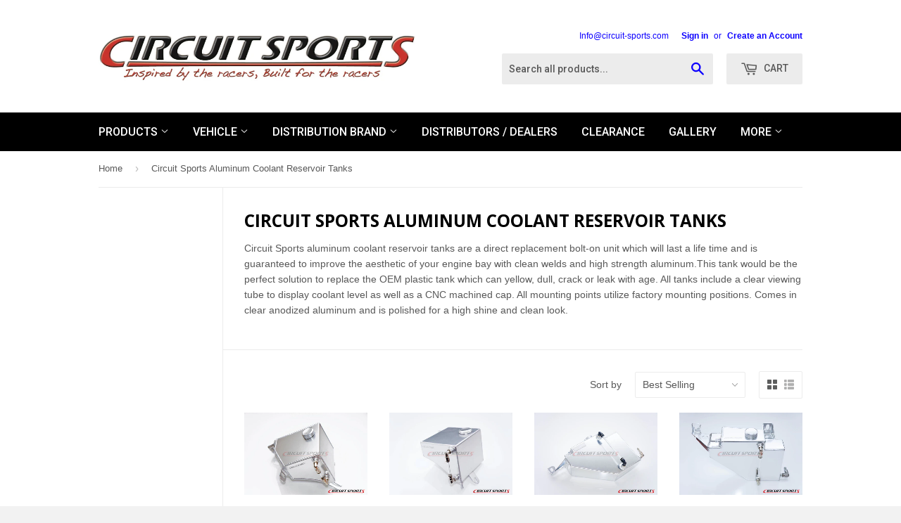

--- FILE ---
content_type: text/html; charset=utf-8
request_url: https://www.circuit-sports.com/collections/circuit-sports-aluminum-coolant-reservoir-tanks
body_size: 15804
content:
<!doctype html>
<!--[if lt IE 7]><html class="no-js lt-ie9 lt-ie8 lt-ie7" lang="en"> <![endif]-->
<!--[if IE 7]><html class="no-js lt-ie9 lt-ie8" lang="en"> <![endif]-->
<!--[if IE 8]><html class="no-js lt-ie9" lang="en"> <![endif]-->
<!--[if IE 9 ]><html class="ie9 no-js"> <![endif]-->
<!--[if (gt IE 9)|!(IE)]><!--> <html class="no-touch no-js"> <!--<![endif]-->
<head>
  <meta name="google-site-verification" content="TU-l6xfNrhTjYOJuKR46gWk07VkPwxmPDiSmiKyJc7U" />
  <!-- Basic page needs ================================================== -->
  <meta charset="utf-8">
  <meta http-equiv="X-UA-Compatible" content="IE=edge,chrome=1">

  
  <link rel="shortcut icon" href="//www.circuit-sports.com/cdn/shop/t/6/assets/favicon.png?v=128471203980704313561414864663" type="image/png" />
  

  <!-- Title and description ================================================== -->
  <title>
  Circuit Sports Aluminum Coolant Reservoir Tanks &ndash; Circuit Sports USA
  </title>

  
  <meta name="description" content="Circuit Sports aluminum coolant reservoir tanks are a direct replacement bolt-on unit which will last a life time and is guaranteed to improve the aesthetic of your engine bay with clean welds and high strength aluminum.This tank would be the perfect solution to replace the OEM plastic tank which can yellow, dull, crac">
  

  <!-- Product meta ================================================== -->
  
  <meta property="og:type" content="website">
  <meta property="og:title" content="Circuit Sports Aluminum Coolant Reservoir Tanks">
  
  <meta property="og:image" content="http://www.circuit-sports.com/cdn/shop/t/6/assets/logo.png?v=114825660228650114241474316811">
  <meta property="og:image:secure_url" content="https://www.circuit-sports.com/cdn/shop/t/6/assets/logo.png?v=114825660228650114241474316811">
  


  <meta property="og:description" content="Circuit Sports aluminum coolant reservoir tanks are a direct replacement bolt-on unit which will last a life time and is guaranteed to improve the aesthetic of your engine bay with clean welds and high strength aluminum.This tank would be the perfect solution to replace the OEM plastic tank which can yellow, dull, crac">

  <meta property="og:url" content="https://www.circuit-sports.com/collections/circuit-sports-aluminum-coolant-reservoir-tanks">
  <meta property="og:site_name" content="Circuit Sports USA">

  
  
  
  <meta name="twitter:site" content="@">




  <!-- Helpers ================================================== -->
  <link rel="canonical" href="https://www.circuit-sports.com/collections/circuit-sports-aluminum-coolant-reservoir-tanks">
  <meta name="viewport" content="width=device-width,initial-scale=1">

  
  <!-- Ajaxify Cart Plugin ================================================== -->
  <link href="//www.circuit-sports.com/cdn/shop/t/6/assets/ajaxify.scss.css?v=112523363752939129311414864665" rel="stylesheet" type="text/css" media="all" />
  

  <!-- CSS ================================================== -->
  <link href="//www.circuit-sports.com/cdn/shop/t/6/assets/timber.scss.css?v=136623714143422048811678312157" rel="stylesheet" type="text/css" media="all" />
  

  
    
    
    <link href="//fonts.googleapis.com/css?family=Open+Sans:700" rel="stylesheet" type="text/css" media="all" />
  


  
    
    
    <link href="//fonts.googleapis.com/css?family=Roboto:500" rel="stylesheet" type="text/css" media="all" />
  



  <!-- Header hook for plugins ================================================== -->
  <script>window.performance && window.performance.mark && window.performance.mark('shopify.content_for_header.start');</script><meta id="shopify-digital-wallet" name="shopify-digital-wallet" content="/6871811/digital_wallets/dialog">
<meta name="shopify-checkout-api-token" content="7a847a1b3c043b78467eee7a40de8f2f">
<meta id="in-context-paypal-metadata" data-shop-id="6871811" data-venmo-supported="false" data-environment="production" data-locale="en_US" data-paypal-v4="true" data-currency="USD">
<link rel="alternate" type="application/atom+xml" title="Feed" href="/collections/circuit-sports-aluminum-coolant-reservoir-tanks.atom" />
<link rel="alternate" type="application/json+oembed" href="https://www.circuit-sports.com/collections/circuit-sports-aluminum-coolant-reservoir-tanks.oembed">
<script async="async" src="/checkouts/internal/preloads.js?locale=en-US"></script>
<link rel="preconnect" href="https://shop.app" crossorigin="anonymous">
<script async="async" src="https://shop.app/checkouts/internal/preloads.js?locale=en-US&shop_id=6871811" crossorigin="anonymous"></script>
<script id="apple-pay-shop-capabilities" type="application/json">{"shopId":6871811,"countryCode":"US","currencyCode":"USD","merchantCapabilities":["supports3DS"],"merchantId":"gid:\/\/shopify\/Shop\/6871811","merchantName":"Circuit Sports USA","requiredBillingContactFields":["postalAddress","email","phone"],"requiredShippingContactFields":["postalAddress","email","phone"],"shippingType":"shipping","supportedNetworks":["visa","masterCard","amex","discover","elo","jcb"],"total":{"type":"pending","label":"Circuit Sports USA","amount":"1.00"},"shopifyPaymentsEnabled":true,"supportsSubscriptions":true}</script>
<script id="shopify-features" type="application/json">{"accessToken":"7a847a1b3c043b78467eee7a40de8f2f","betas":["rich-media-storefront-analytics"],"domain":"www.circuit-sports.com","predictiveSearch":true,"shopId":6871811,"locale":"en"}</script>
<script>var Shopify = Shopify || {};
Shopify.shop = "cs-demo.myshopify.com";
Shopify.locale = "en";
Shopify.currency = {"active":"USD","rate":"1.0"};
Shopify.country = "US";
Shopify.theme = {"name":"Supply","id":12003951,"schema_name":null,"schema_version":null,"theme_store_id":679,"role":"main"};
Shopify.theme.handle = "null";
Shopify.theme.style = {"id":null,"handle":null};
Shopify.cdnHost = "www.circuit-sports.com/cdn";
Shopify.routes = Shopify.routes || {};
Shopify.routes.root = "/";</script>
<script type="module">!function(o){(o.Shopify=o.Shopify||{}).modules=!0}(window);</script>
<script>!function(o){function n(){var o=[];function n(){o.push(Array.prototype.slice.apply(arguments))}return n.q=o,n}var t=o.Shopify=o.Shopify||{};t.loadFeatures=n(),t.autoloadFeatures=n()}(window);</script>
<script>
  window.ShopifyPay = window.ShopifyPay || {};
  window.ShopifyPay.apiHost = "shop.app\/pay";
  window.ShopifyPay.redirectState = null;
</script>
<script id="shop-js-analytics" type="application/json">{"pageType":"collection"}</script>
<script defer="defer" async type="module" src="//www.circuit-sports.com/cdn/shopifycloud/shop-js/modules/v2/client.init-shop-cart-sync_BApSsMSl.en.esm.js"></script>
<script defer="defer" async type="module" src="//www.circuit-sports.com/cdn/shopifycloud/shop-js/modules/v2/chunk.common_CBoos6YZ.esm.js"></script>
<script type="module">
  await import("//www.circuit-sports.com/cdn/shopifycloud/shop-js/modules/v2/client.init-shop-cart-sync_BApSsMSl.en.esm.js");
await import("//www.circuit-sports.com/cdn/shopifycloud/shop-js/modules/v2/chunk.common_CBoos6YZ.esm.js");

  window.Shopify.SignInWithShop?.initShopCartSync?.({"fedCMEnabled":true,"windoidEnabled":true});

</script>
<script>
  window.Shopify = window.Shopify || {};
  if (!window.Shopify.featureAssets) window.Shopify.featureAssets = {};
  window.Shopify.featureAssets['shop-js'] = {"shop-cart-sync":["modules/v2/client.shop-cart-sync_DJczDl9f.en.esm.js","modules/v2/chunk.common_CBoos6YZ.esm.js"],"init-fed-cm":["modules/v2/client.init-fed-cm_BzwGC0Wi.en.esm.js","modules/v2/chunk.common_CBoos6YZ.esm.js"],"init-windoid":["modules/v2/client.init-windoid_BS26ThXS.en.esm.js","modules/v2/chunk.common_CBoos6YZ.esm.js"],"init-shop-email-lookup-coordinator":["modules/v2/client.init-shop-email-lookup-coordinator_DFwWcvrS.en.esm.js","modules/v2/chunk.common_CBoos6YZ.esm.js"],"shop-cash-offers":["modules/v2/client.shop-cash-offers_DthCPNIO.en.esm.js","modules/v2/chunk.common_CBoos6YZ.esm.js","modules/v2/chunk.modal_Bu1hFZFC.esm.js"],"shop-button":["modules/v2/client.shop-button_D_JX508o.en.esm.js","modules/v2/chunk.common_CBoos6YZ.esm.js"],"shop-toast-manager":["modules/v2/client.shop-toast-manager_tEhgP2F9.en.esm.js","modules/v2/chunk.common_CBoos6YZ.esm.js"],"avatar":["modules/v2/client.avatar_BTnouDA3.en.esm.js"],"pay-button":["modules/v2/client.pay-button_BuNmcIr_.en.esm.js","modules/v2/chunk.common_CBoos6YZ.esm.js"],"init-shop-cart-sync":["modules/v2/client.init-shop-cart-sync_BApSsMSl.en.esm.js","modules/v2/chunk.common_CBoos6YZ.esm.js"],"shop-login-button":["modules/v2/client.shop-login-button_DwLgFT0K.en.esm.js","modules/v2/chunk.common_CBoos6YZ.esm.js","modules/v2/chunk.modal_Bu1hFZFC.esm.js"],"init-customer-accounts-sign-up":["modules/v2/client.init-customer-accounts-sign-up_TlVCiykN.en.esm.js","modules/v2/client.shop-login-button_DwLgFT0K.en.esm.js","modules/v2/chunk.common_CBoos6YZ.esm.js","modules/v2/chunk.modal_Bu1hFZFC.esm.js"],"init-shop-for-new-customer-accounts":["modules/v2/client.init-shop-for-new-customer-accounts_DrjXSI53.en.esm.js","modules/v2/client.shop-login-button_DwLgFT0K.en.esm.js","modules/v2/chunk.common_CBoos6YZ.esm.js","modules/v2/chunk.modal_Bu1hFZFC.esm.js"],"init-customer-accounts":["modules/v2/client.init-customer-accounts_C0Oh2ljF.en.esm.js","modules/v2/client.shop-login-button_DwLgFT0K.en.esm.js","modules/v2/chunk.common_CBoos6YZ.esm.js","modules/v2/chunk.modal_Bu1hFZFC.esm.js"],"shop-follow-button":["modules/v2/client.shop-follow-button_C5D3XtBb.en.esm.js","modules/v2/chunk.common_CBoos6YZ.esm.js","modules/v2/chunk.modal_Bu1hFZFC.esm.js"],"checkout-modal":["modules/v2/client.checkout-modal_8TC_1FUY.en.esm.js","modules/v2/chunk.common_CBoos6YZ.esm.js","modules/v2/chunk.modal_Bu1hFZFC.esm.js"],"lead-capture":["modules/v2/client.lead-capture_D-pmUjp9.en.esm.js","modules/v2/chunk.common_CBoos6YZ.esm.js","modules/v2/chunk.modal_Bu1hFZFC.esm.js"],"shop-login":["modules/v2/client.shop-login_BmtnoEUo.en.esm.js","modules/v2/chunk.common_CBoos6YZ.esm.js","modules/v2/chunk.modal_Bu1hFZFC.esm.js"],"payment-terms":["modules/v2/client.payment-terms_BHOWV7U_.en.esm.js","modules/v2/chunk.common_CBoos6YZ.esm.js","modules/v2/chunk.modal_Bu1hFZFC.esm.js"]};
</script>
<script id="__st">var __st={"a":6871811,"offset":-28800,"reqid":"abe246e8-c799-4954-a29f-ad3caa3a1c9f-1768925868","pageurl":"www.circuit-sports.com\/collections\/circuit-sports-aluminum-coolant-reservoir-tanks","u":"6ff9d1794748","p":"collection","rtyp":"collection","rid":62926585919};</script>
<script>window.ShopifyPaypalV4VisibilityTracking = true;</script>
<script id="captcha-bootstrap">!function(){'use strict';const t='contact',e='account',n='new_comment',o=[[t,t],['blogs',n],['comments',n],[t,'customer']],c=[[e,'customer_login'],[e,'guest_login'],[e,'recover_customer_password'],[e,'create_customer']],r=t=>t.map((([t,e])=>`form[action*='/${t}']:not([data-nocaptcha='true']) input[name='form_type'][value='${e}']`)).join(','),a=t=>()=>t?[...document.querySelectorAll(t)].map((t=>t.form)):[];function s(){const t=[...o],e=r(t);return a(e)}const i='password',u='form_key',d=['recaptcha-v3-token','g-recaptcha-response','h-captcha-response',i],f=()=>{try{return window.sessionStorage}catch{return}},m='__shopify_v',_=t=>t.elements[u];function p(t,e,n=!1){try{const o=window.sessionStorage,c=JSON.parse(o.getItem(e)),{data:r}=function(t){const{data:e,action:n}=t;return t[m]||n?{data:e,action:n}:{data:t,action:n}}(c);for(const[e,n]of Object.entries(r))t.elements[e]&&(t.elements[e].value=n);n&&o.removeItem(e)}catch(o){console.error('form repopulation failed',{error:o})}}const l='form_type',E='cptcha';function T(t){t.dataset[E]=!0}const w=window,h=w.document,L='Shopify',v='ce_forms',y='captcha';let A=!1;((t,e)=>{const n=(g='f06e6c50-85a8-45c8-87d0-21a2b65856fe',I='https://cdn.shopify.com/shopifycloud/storefront-forms-hcaptcha/ce_storefront_forms_captcha_hcaptcha.v1.5.2.iife.js',D={infoText:'Protected by hCaptcha',privacyText:'Privacy',termsText:'Terms'},(t,e,n)=>{const o=w[L][v],c=o.bindForm;if(c)return c(t,g,e,D).then(n);var r;o.q.push([[t,g,e,D],n]),r=I,A||(h.body.append(Object.assign(h.createElement('script'),{id:'captcha-provider',async:!0,src:r})),A=!0)});var g,I,D;w[L]=w[L]||{},w[L][v]=w[L][v]||{},w[L][v].q=[],w[L][y]=w[L][y]||{},w[L][y].protect=function(t,e){n(t,void 0,e),T(t)},Object.freeze(w[L][y]),function(t,e,n,w,h,L){const[v,y,A,g]=function(t,e,n){const i=e?o:[],u=t?c:[],d=[...i,...u],f=r(d),m=r(i),_=r(d.filter((([t,e])=>n.includes(e))));return[a(f),a(m),a(_),s()]}(w,h,L),I=t=>{const e=t.target;return e instanceof HTMLFormElement?e:e&&e.form},D=t=>v().includes(t);t.addEventListener('submit',(t=>{const e=I(t);if(!e)return;const n=D(e)&&!e.dataset.hcaptchaBound&&!e.dataset.recaptchaBound,o=_(e),c=g().includes(e)&&(!o||!o.value);(n||c)&&t.preventDefault(),c&&!n&&(function(t){try{if(!f())return;!function(t){const e=f();if(!e)return;const n=_(t);if(!n)return;const o=n.value;o&&e.removeItem(o)}(t);const e=Array.from(Array(32),(()=>Math.random().toString(36)[2])).join('');!function(t,e){_(t)||t.append(Object.assign(document.createElement('input'),{type:'hidden',name:u})),t.elements[u].value=e}(t,e),function(t,e){const n=f();if(!n)return;const o=[...t.querySelectorAll(`input[type='${i}']`)].map((({name:t})=>t)),c=[...d,...o],r={};for(const[a,s]of new FormData(t).entries())c.includes(a)||(r[a]=s);n.setItem(e,JSON.stringify({[m]:1,action:t.action,data:r}))}(t,e)}catch(e){console.error('failed to persist form',e)}}(e),e.submit())}));const S=(t,e)=>{t&&!t.dataset[E]&&(n(t,e.some((e=>e===t))),T(t))};for(const o of['focusin','change'])t.addEventListener(o,(t=>{const e=I(t);D(e)&&S(e,y())}));const B=e.get('form_key'),M=e.get(l),P=B&&M;t.addEventListener('DOMContentLoaded',(()=>{const t=y();if(P)for(const e of t)e.elements[l].value===M&&p(e,B);[...new Set([...A(),...v().filter((t=>'true'===t.dataset.shopifyCaptcha))])].forEach((e=>S(e,t)))}))}(h,new URLSearchParams(w.location.search),n,t,e,['guest_login'])})(!0,!0)}();</script>
<script integrity="sha256-4kQ18oKyAcykRKYeNunJcIwy7WH5gtpwJnB7kiuLZ1E=" data-source-attribution="shopify.loadfeatures" defer="defer" src="//www.circuit-sports.com/cdn/shopifycloud/storefront/assets/storefront/load_feature-a0a9edcb.js" crossorigin="anonymous"></script>
<script crossorigin="anonymous" defer="defer" src="//www.circuit-sports.com/cdn/shopifycloud/storefront/assets/shopify_pay/storefront-65b4c6d7.js?v=20250812"></script>
<script data-source-attribution="shopify.dynamic_checkout.dynamic.init">var Shopify=Shopify||{};Shopify.PaymentButton=Shopify.PaymentButton||{isStorefrontPortableWallets:!0,init:function(){window.Shopify.PaymentButton.init=function(){};var t=document.createElement("script");t.src="https://www.circuit-sports.com/cdn/shopifycloud/portable-wallets/latest/portable-wallets.en.js",t.type="module",document.head.appendChild(t)}};
</script>
<script data-source-attribution="shopify.dynamic_checkout.buyer_consent">
  function portableWalletsHideBuyerConsent(e){var t=document.getElementById("shopify-buyer-consent"),n=document.getElementById("shopify-subscription-policy-button");t&&n&&(t.classList.add("hidden"),t.setAttribute("aria-hidden","true"),n.removeEventListener("click",e))}function portableWalletsShowBuyerConsent(e){var t=document.getElementById("shopify-buyer-consent"),n=document.getElementById("shopify-subscription-policy-button");t&&n&&(t.classList.remove("hidden"),t.removeAttribute("aria-hidden"),n.addEventListener("click",e))}window.Shopify?.PaymentButton&&(window.Shopify.PaymentButton.hideBuyerConsent=portableWalletsHideBuyerConsent,window.Shopify.PaymentButton.showBuyerConsent=portableWalletsShowBuyerConsent);
</script>
<script data-source-attribution="shopify.dynamic_checkout.cart.bootstrap">document.addEventListener("DOMContentLoaded",(function(){function t(){return document.querySelector("shopify-accelerated-checkout-cart, shopify-accelerated-checkout")}if(t())Shopify.PaymentButton.init();else{new MutationObserver((function(e,n){t()&&(Shopify.PaymentButton.init(),n.disconnect())})).observe(document.body,{childList:!0,subtree:!0})}}));
</script>
<link id="shopify-accelerated-checkout-styles" rel="stylesheet" media="screen" href="https://www.circuit-sports.com/cdn/shopifycloud/portable-wallets/latest/accelerated-checkout-backwards-compat.css" crossorigin="anonymous">
<style id="shopify-accelerated-checkout-cart">
        #shopify-buyer-consent {
  margin-top: 1em;
  display: inline-block;
  width: 100%;
}

#shopify-buyer-consent.hidden {
  display: none;
}

#shopify-subscription-policy-button {
  background: none;
  border: none;
  padding: 0;
  text-decoration: underline;
  font-size: inherit;
  cursor: pointer;
}

#shopify-subscription-policy-button::before {
  box-shadow: none;
}

      </style>

<script>window.performance && window.performance.mark && window.performance.mark('shopify.content_for_header.end');</script>

  

<!--[if lt IE 9]>
<script src="//html5shiv.googlecode.com/svn/trunk/html5.js" type="text/javascript"></script>
<script src="//www.circuit-sports.com/cdn/shop/t/6/assets/respond.min.js?v=52248677837542619231414861632" type="text/javascript"></script>
<link href="//www.circuit-sports.com/cdn/shop/t/6/assets/respond-proxy.html" id="respond-proxy" rel="respond-proxy" />
<link href="//www.circuit-sports.com/search?q=3a66a357aa0b171441e7fb9a44a9722e" id="respond-redirect" rel="respond-redirect" />
<script src="//www.circuit-sports.com/search?q=3a66a357aa0b171441e7fb9a44a9722e" type="text/javascript"></script>
<![endif]-->


  
  

  <script src="//ajax.googleapis.com/ajax/libs/jquery/1.11.0/jquery.min.js" type="text/javascript"></script>
  <script src="//www.circuit-sports.com/cdn/shop/t/6/assets/modernizr.min.js?v=26620055551102246001414861632" type="text/javascript"></script>
  
  <script src="//www.circuit-sports.com/cdn/shop/t/6/assets/galleria-1.4.7.js?v=26931420401115159261477680531" type="text/javascript"></script>
  <script src="//www.circuit-sports.com/cdn/shop/t/6/assets/galleria-1.4.7.min.js?v=18920776996621507431477680506" type="text/javascript"></script>
  <script src="https:  //ajax.googleapis.com/ajax/libs/jquery/1/jquery.js"></script>
<script src="galleria/galleria-1.4.2.min.js"></script>
  
  <style>
    .galleria{
       background: #fff;
       margin-left: auto;
       margin-right: auto;
      }
    .galleria-container{
       background: #fff;
       margin-left: auto;
       margin-right: auto;
      }
    .galleria-thumbnails {margin: auto}
  </style>

<link href="https://monorail-edge.shopifysvc.com" rel="dns-prefetch">
<script>(function(){if ("sendBeacon" in navigator && "performance" in window) {try {var session_token_from_headers = performance.getEntriesByType('navigation')[0].serverTiming.find(x => x.name == '_s').description;} catch {var session_token_from_headers = undefined;}var session_cookie_matches = document.cookie.match(/_shopify_s=([^;]*)/);var session_token_from_cookie = session_cookie_matches && session_cookie_matches.length === 2 ? session_cookie_matches[1] : "";var session_token = session_token_from_headers || session_token_from_cookie || "";function handle_abandonment_event(e) {var entries = performance.getEntries().filter(function(entry) {return /monorail-edge.shopifysvc.com/.test(entry.name);});if (!window.abandonment_tracked && entries.length === 0) {window.abandonment_tracked = true;var currentMs = Date.now();var navigation_start = performance.timing.navigationStart;var payload = {shop_id: 6871811,url: window.location.href,navigation_start,duration: currentMs - navigation_start,session_token,page_type: "collection"};window.navigator.sendBeacon("https://monorail-edge.shopifysvc.com/v1/produce", JSON.stringify({schema_id: "online_store_buyer_site_abandonment/1.1",payload: payload,metadata: {event_created_at_ms: currentMs,event_sent_at_ms: currentMs}}));}}window.addEventListener('pagehide', handle_abandonment_event);}}());</script>
<script id="web-pixels-manager-setup">(function e(e,d,r,n,o){if(void 0===o&&(o={}),!Boolean(null===(a=null===(i=window.Shopify)||void 0===i?void 0:i.analytics)||void 0===a?void 0:a.replayQueue)){var i,a;window.Shopify=window.Shopify||{};var t=window.Shopify;t.analytics=t.analytics||{};var s=t.analytics;s.replayQueue=[],s.publish=function(e,d,r){return s.replayQueue.push([e,d,r]),!0};try{self.performance.mark("wpm:start")}catch(e){}var l=function(){var e={modern:/Edge?\/(1{2}[4-9]|1[2-9]\d|[2-9]\d{2}|\d{4,})\.\d+(\.\d+|)|Firefox\/(1{2}[4-9]|1[2-9]\d|[2-9]\d{2}|\d{4,})\.\d+(\.\d+|)|Chrom(ium|e)\/(9{2}|\d{3,})\.\d+(\.\d+|)|(Maci|X1{2}).+ Version\/(15\.\d+|(1[6-9]|[2-9]\d|\d{3,})\.\d+)([,.]\d+|)( \(\w+\)|)( Mobile\/\w+|) Safari\/|Chrome.+OPR\/(9{2}|\d{3,})\.\d+\.\d+|(CPU[ +]OS|iPhone[ +]OS|CPU[ +]iPhone|CPU IPhone OS|CPU iPad OS)[ +]+(15[._]\d+|(1[6-9]|[2-9]\d|\d{3,})[._]\d+)([._]\d+|)|Android:?[ /-](13[3-9]|1[4-9]\d|[2-9]\d{2}|\d{4,})(\.\d+|)(\.\d+|)|Android.+Firefox\/(13[5-9]|1[4-9]\d|[2-9]\d{2}|\d{4,})\.\d+(\.\d+|)|Android.+Chrom(ium|e)\/(13[3-9]|1[4-9]\d|[2-9]\d{2}|\d{4,})\.\d+(\.\d+|)|SamsungBrowser\/([2-9]\d|\d{3,})\.\d+/,legacy:/Edge?\/(1[6-9]|[2-9]\d|\d{3,})\.\d+(\.\d+|)|Firefox\/(5[4-9]|[6-9]\d|\d{3,})\.\d+(\.\d+|)|Chrom(ium|e)\/(5[1-9]|[6-9]\d|\d{3,})\.\d+(\.\d+|)([\d.]+$|.*Safari\/(?![\d.]+ Edge\/[\d.]+$))|(Maci|X1{2}).+ Version\/(10\.\d+|(1[1-9]|[2-9]\d|\d{3,})\.\d+)([,.]\d+|)( \(\w+\)|)( Mobile\/\w+|) Safari\/|Chrome.+OPR\/(3[89]|[4-9]\d|\d{3,})\.\d+\.\d+|(CPU[ +]OS|iPhone[ +]OS|CPU[ +]iPhone|CPU IPhone OS|CPU iPad OS)[ +]+(10[._]\d+|(1[1-9]|[2-9]\d|\d{3,})[._]\d+)([._]\d+|)|Android:?[ /-](13[3-9]|1[4-9]\d|[2-9]\d{2}|\d{4,})(\.\d+|)(\.\d+|)|Mobile Safari.+OPR\/([89]\d|\d{3,})\.\d+\.\d+|Android.+Firefox\/(13[5-9]|1[4-9]\d|[2-9]\d{2}|\d{4,})\.\d+(\.\d+|)|Android.+Chrom(ium|e)\/(13[3-9]|1[4-9]\d|[2-9]\d{2}|\d{4,})\.\d+(\.\d+|)|Android.+(UC? ?Browser|UCWEB|U3)[ /]?(15\.([5-9]|\d{2,})|(1[6-9]|[2-9]\d|\d{3,})\.\d+)\.\d+|SamsungBrowser\/(5\.\d+|([6-9]|\d{2,})\.\d+)|Android.+MQ{2}Browser\/(14(\.(9|\d{2,})|)|(1[5-9]|[2-9]\d|\d{3,})(\.\d+|))(\.\d+|)|K[Aa][Ii]OS\/(3\.\d+|([4-9]|\d{2,})\.\d+)(\.\d+|)/},d=e.modern,r=e.legacy,n=navigator.userAgent;return n.match(d)?"modern":n.match(r)?"legacy":"unknown"}(),u="modern"===l?"modern":"legacy",c=(null!=n?n:{modern:"",legacy:""})[u],f=function(e){return[e.baseUrl,"/wpm","/b",e.hashVersion,"modern"===e.buildTarget?"m":"l",".js"].join("")}({baseUrl:d,hashVersion:r,buildTarget:u}),m=function(e){var d=e.version,r=e.bundleTarget,n=e.surface,o=e.pageUrl,i=e.monorailEndpoint;return{emit:function(e){var a=e.status,t=e.errorMsg,s=(new Date).getTime(),l=JSON.stringify({metadata:{event_sent_at_ms:s},events:[{schema_id:"web_pixels_manager_load/3.1",payload:{version:d,bundle_target:r,page_url:o,status:a,surface:n,error_msg:t},metadata:{event_created_at_ms:s}}]});if(!i)return console&&console.warn&&console.warn("[Web Pixels Manager] No Monorail endpoint provided, skipping logging."),!1;try{return self.navigator.sendBeacon.bind(self.navigator)(i,l)}catch(e){}var u=new XMLHttpRequest;try{return u.open("POST",i,!0),u.setRequestHeader("Content-Type","text/plain"),u.send(l),!0}catch(e){return console&&console.warn&&console.warn("[Web Pixels Manager] Got an unhandled error while logging to Monorail."),!1}}}}({version:r,bundleTarget:l,surface:e.surface,pageUrl:self.location.href,monorailEndpoint:e.monorailEndpoint});try{o.browserTarget=l,function(e){var d=e.src,r=e.async,n=void 0===r||r,o=e.onload,i=e.onerror,a=e.sri,t=e.scriptDataAttributes,s=void 0===t?{}:t,l=document.createElement("script"),u=document.querySelector("head"),c=document.querySelector("body");if(l.async=n,l.src=d,a&&(l.integrity=a,l.crossOrigin="anonymous"),s)for(var f in s)if(Object.prototype.hasOwnProperty.call(s,f))try{l.dataset[f]=s[f]}catch(e){}if(o&&l.addEventListener("load",o),i&&l.addEventListener("error",i),u)u.appendChild(l);else{if(!c)throw new Error("Did not find a head or body element to append the script");c.appendChild(l)}}({src:f,async:!0,onload:function(){if(!function(){var e,d;return Boolean(null===(d=null===(e=window.Shopify)||void 0===e?void 0:e.analytics)||void 0===d?void 0:d.initialized)}()){var d=window.webPixelsManager.init(e)||void 0;if(d){var r=window.Shopify.analytics;r.replayQueue.forEach((function(e){var r=e[0],n=e[1],o=e[2];d.publishCustomEvent(r,n,o)})),r.replayQueue=[],r.publish=d.publishCustomEvent,r.visitor=d.visitor,r.initialized=!0}}},onerror:function(){return m.emit({status:"failed",errorMsg:"".concat(f," has failed to load")})},sri:function(e){var d=/^sha384-[A-Za-z0-9+/=]+$/;return"string"==typeof e&&d.test(e)}(c)?c:"",scriptDataAttributes:o}),m.emit({status:"loading"})}catch(e){m.emit({status:"failed",errorMsg:(null==e?void 0:e.message)||"Unknown error"})}}})({shopId: 6871811,storefrontBaseUrl: "https://www.circuit-sports.com",extensionsBaseUrl: "https://extensions.shopifycdn.com/cdn/shopifycloud/web-pixels-manager",monorailEndpoint: "https://monorail-edge.shopifysvc.com/unstable/produce_batch",surface: "storefront-renderer",enabledBetaFlags: ["2dca8a86"],webPixelsConfigList: [{"id":"62849261","eventPayloadVersion":"v1","runtimeContext":"LAX","scriptVersion":"1","type":"CUSTOM","privacyPurposes":["MARKETING"],"name":"Meta pixel (migrated)"},{"id":"72155373","eventPayloadVersion":"v1","runtimeContext":"LAX","scriptVersion":"1","type":"CUSTOM","privacyPurposes":["ANALYTICS"],"name":"Google Analytics tag (migrated)"},{"id":"shopify-app-pixel","configuration":"{}","eventPayloadVersion":"v1","runtimeContext":"STRICT","scriptVersion":"0450","apiClientId":"shopify-pixel","type":"APP","privacyPurposes":["ANALYTICS","MARKETING"]},{"id":"shopify-custom-pixel","eventPayloadVersion":"v1","runtimeContext":"LAX","scriptVersion":"0450","apiClientId":"shopify-pixel","type":"CUSTOM","privacyPurposes":["ANALYTICS","MARKETING"]}],isMerchantRequest: false,initData: {"shop":{"name":"Circuit Sports USA","paymentSettings":{"currencyCode":"USD"},"myshopifyDomain":"cs-demo.myshopify.com","countryCode":"US","storefrontUrl":"https:\/\/www.circuit-sports.com"},"customer":null,"cart":null,"checkout":null,"productVariants":[],"purchasingCompany":null},},"https://www.circuit-sports.com/cdn","fcfee988w5aeb613cpc8e4bc33m6693e112",{"modern":"","legacy":""},{"shopId":"6871811","storefrontBaseUrl":"https:\/\/www.circuit-sports.com","extensionBaseUrl":"https:\/\/extensions.shopifycdn.com\/cdn\/shopifycloud\/web-pixels-manager","surface":"storefront-renderer","enabledBetaFlags":"[\"2dca8a86\"]","isMerchantRequest":"false","hashVersion":"fcfee988w5aeb613cpc8e4bc33m6693e112","publish":"custom","events":"[[\"page_viewed\",{}],[\"collection_viewed\",{\"collection\":{\"id\":\"62926585919\",\"title\":\"Circuit Sports Aluminum Coolant Reservoir Tanks\",\"productVariants\":[{\"price\":{\"amount\":130.0,\"currencyCode\":\"USD\"},\"product\":{\"title\":\"Coolant Reservoir Tank - Mazda Miata MX-5 ('89-97 NA6\/NA8) Ver.2\",\"vendor\":\"Circuit Sports\",\"id\":\"9050971276\",\"untranslatedTitle\":\"Coolant Reservoir Tank - Mazda Miata MX-5 ('89-97 NA6\/NA8) Ver.2\",\"url\":\"\/products\/mazda-miata-mx5-na-coolant-reservoir-tank\",\"type\":\"Engine\"},\"id\":\"31329212940\",\"image\":{\"src\":\"\/\/www.circuit-sports.com\/cdn\/shop\/products\/CRT-NA02S-BOM_W_01.jpg?v=1612213536\"},\"sku\":\"CRT-NA02S-BOM\",\"title\":\"Default Title\",\"untranslatedTitle\":\"Default Title\"},{\"price\":{\"amount\":130.0,\"currencyCode\":\"USD\"},\"product\":{\"title\":\"Coolant Reservoir Tank - Mazda Miata MX5 ('99-05 NB) Ver.2\",\"vendor\":\"Circuit Sports\",\"id\":\"9051006348\",\"untranslatedTitle\":\"Coolant Reservoir Tank - Mazda Miata MX5 ('99-05 NB) Ver.2\",\"url\":\"\/products\/mazda-miata-mx5-nb-coolant-reservoir-tank\",\"type\":\"Engine\"},\"id\":\"31329338508\",\"image\":{\"src\":\"\/\/www.circuit-sports.com\/cdn\/shop\/products\/2020-01-31_CRT-NB-V2_Logo_16.jpg?v=1590788646\"},\"sku\":\"CRT-NB02S-BOM\",\"title\":\"Default Title\",\"untranslatedTitle\":\"Default Title\"},{\"price\":{\"amount\":5.0,\"currencyCode\":\"USD\"},\"product\":{\"title\":\"Coolant Reservoir Tank Replacement Parts - Mazda\/Nissan\/Toyota\",\"vendor\":\"Circuit Sports\",\"id\":\"4636248735807\",\"untranslatedTitle\":\"Coolant Reservoir Tank Replacement Parts - Mazda\/Nissan\/Toyota\",\"url\":\"\/products\/coolant-reservoir-tank-replacement-parts-mazda-nissan-toyota\",\"type\":\"Engine\"},\"id\":\"32476552036415\",\"image\":{\"src\":\"\/\/www.circuit-sports.com\/cdn\/shop\/products\/CRT-NB01S-GD_05_copy_2.jpg?v=1590891164\"},\"sku\":\"CRT-PA001T-GD\",\"title\":\"Sight Tube - Short (Each)\",\"untranslatedTitle\":\"Sight Tube - Short (Each)\"},{\"price\":{\"amount\":135.0,\"currencyCode\":\"USD\"},\"product\":{\"title\":\"Coolant Reservoir Tank - Nissan 240SX ('95-98 S14) Ver.2\",\"vendor\":\"Circuit Sports\",\"id\":\"399529867\",\"untranslatedTitle\":\"Coolant Reservoir Tank - Nissan 240SX ('95-98 S14) Ver.2\",\"url\":\"\/products\/nissan-240sx-s14-coolant-reservoir-tank\",\"type\":\"Engine\"},\"id\":\"20350516806\",\"image\":{\"src\":\"\/\/www.circuit-sports.com\/cdn\/shop\/products\/CRT-2014-BOM_W_01.jpg?v=1604013756\"},\"sku\":\"CRT-2014-BOM\",\"title\":\"Default Title\",\"untranslatedTitle\":\"Default Title\"},{\"price\":{\"amount\":135.0,\"currencyCode\":\"USD\"},\"product\":{\"title\":\"Coolant Reservoir Tank - Nissan 240SX ('89-94 S13) Ver.2\",\"vendor\":\"Circuit Sports\",\"id\":\"399529743\",\"untranslatedTitle\":\"Coolant Reservoir Tank - Nissan 240SX ('89-94 S13) Ver.2\",\"url\":\"\/products\/nissan-240sx-s13-coolant-reservoir-tank\",\"type\":\"Engine\"},\"id\":\"20350510534\",\"image\":{\"src\":\"\/\/www.circuit-sports.com\/cdn\/shop\/products\/2020-01-31_CRT-13-V2_Logo_12.jpg?v=1581890274\"},\"sku\":\"CRT-2013-BOM\",\"title\":\"Default Title\",\"untranslatedTitle\":\"Default Title\"},{\"price\":{\"amount\":125.0,\"currencyCode\":\"USD\"},\"product\":{\"title\":\"Coolant Reservoir Tank - Toyota Corolla Levin\/Sprinter Trueno ('83-87 AE86) Ver.2\",\"vendor\":\"Circuit Sports\",\"id\":\"3483596867\",\"untranslatedTitle\":\"Coolant Reservoir Tank - Toyota Corolla Levin\/Sprinter Trueno ('83-87 AE86) Ver.2\",\"url\":\"\/products\/toyota-corolla-levin-sprinter-trueno-ae86-coolant-reservoir-tank\",\"type\":\"Engine\"},\"id\":\"10162439107\",\"image\":{\"src\":\"\/\/www.circuit-sports.com\/cdn\/shop\/products\/CRT-AE86S-GD_Logo_01.jpg?v=1446511903\"},\"sku\":\"CRT-AE86S-GD\",\"title\":\"Default Title\",\"untranslatedTitle\":\"Default Title\"}]}}]]"});</script><script>
  window.ShopifyAnalytics = window.ShopifyAnalytics || {};
  window.ShopifyAnalytics.meta = window.ShopifyAnalytics.meta || {};
  window.ShopifyAnalytics.meta.currency = 'USD';
  var meta = {"products":[{"id":9050971276,"gid":"gid:\/\/shopify\/Product\/9050971276","vendor":"Circuit Sports","type":"Engine","handle":"mazda-miata-mx5-na-coolant-reservoir-tank","variants":[{"id":31329212940,"price":13000,"name":"Coolant Reservoir Tank - Mazda Miata MX-5 ('89-97 NA6\/NA8) Ver.2","public_title":null,"sku":"CRT-NA02S-BOM"}],"remote":false},{"id":9051006348,"gid":"gid:\/\/shopify\/Product\/9051006348","vendor":"Circuit Sports","type":"Engine","handle":"mazda-miata-mx5-nb-coolant-reservoir-tank","variants":[{"id":31329338508,"price":13000,"name":"Coolant Reservoir Tank - Mazda Miata MX5 ('99-05 NB) Ver.2","public_title":null,"sku":"CRT-NB02S-BOM"}],"remote":false},{"id":4636248735807,"gid":"gid:\/\/shopify\/Product\/4636248735807","vendor":"Circuit Sports","type":"Engine","handle":"coolant-reservoir-tank-replacement-parts-mazda-nissan-toyota","variants":[{"id":32476552036415,"price":500,"name":"Coolant Reservoir Tank Replacement Parts - Mazda\/Nissan\/Toyota - Sight Tube - Short (Each)","public_title":"Sight Tube - Short (Each)","sku":"CRT-PA001T-GD"},{"id":32476552069183,"price":500,"name":"Coolant Reservoir Tank Replacement Parts - Mazda\/Nissan\/Toyota - Composite Push-to-Connect Fitting (Each)","public_title":"Composite Push-to-Connect Fitting (Each)","sku":"CRT-PA001F-GD"},{"id":32510147625023,"price":1300,"name":"Coolant Reservoir Tank Replacement Parts - Mazda\/Nissan\/Toyota - Brass Push-Connect Swivel Fitting (Each)","public_title":"Brass Push-Connect Swivel Fitting (Each)","sku":"CRT-PA002F-BOM"},{"id":32476552101951,"price":2500,"name":"Coolant Reservoir Tank Replacement Parts - Mazda\/Nissan\/Toyota - V1 Replacement Cap (Each)","public_title":"V1 Replacement Cap (Each)","sku":"CRT-PA1401-GD"},{"id":42468528783597,"price":2500,"name":"Coolant Reservoir Tank Replacement Parts - Mazda\/Nissan\/Toyota - V2 Replacement Cap (Each)","public_title":"V2 Replacement Cap (Each)","sku":"CRT-PA02CAP-BOM"},{"id":44063482937581,"price":600,"name":"Coolant Reservoir Tank Replacement Parts - Mazda\/Nissan\/Toyota - Sight Tube - Long (Each)","public_title":"Sight Tube - Long (Each)","sku":"CRT-PA002T-BOM"},{"id":44163796926701,"price":800,"name":"Coolant Reservoir Tank Replacement Parts - Mazda\/Nissan\/Toyota - Upper Outlet Replacement fitting","public_title":"Upper Outlet Replacement fitting","sku":"CRT-PA001O-GD"},{"id":44181809135853,"price":800,"name":"Coolant Reservoir Tank Replacement Parts - Mazda\/Nissan\/Toyota - Lower Inlet Replacement Fittings","public_title":"Lower Inlet Replacement Fittings","sku":"CRT-PA001L-GD"},{"id":45094257492205,"price":2500,"name":"Coolant Reservoir Tank Replacement Parts - Mazda\/Nissan\/Toyota - CRT-2014 (V2) Lower Fitting Replacement Kit","public_title":"CRT-2014 (V2) Lower Fitting Replacement Kit","sku":"CRT-PA1401LK-BOM"}],"remote":false},{"id":399529867,"gid":"gid:\/\/shopify\/Product\/399529867","vendor":"Circuit Sports","type":"Engine","handle":"nissan-240sx-s14-coolant-reservoir-tank","variants":[{"id":20350516806,"price":13500,"name":"Coolant Reservoir Tank - Nissan 240SX ('95-98 S14) Ver.2","public_title":null,"sku":"CRT-2014-BOM"}],"remote":false},{"id":399529743,"gid":"gid:\/\/shopify\/Product\/399529743","vendor":"Circuit Sports","type":"Engine","handle":"nissan-240sx-s13-coolant-reservoir-tank","variants":[{"id":20350510534,"price":13500,"name":"Coolant Reservoir Tank - Nissan 240SX ('89-94 S13) Ver.2","public_title":null,"sku":"CRT-2013-BOM"}],"remote":false},{"id":3483596867,"gid":"gid:\/\/shopify\/Product\/3483596867","vendor":"Circuit Sports","type":"Engine","handle":"toyota-corolla-levin-sprinter-trueno-ae86-coolant-reservoir-tank","variants":[{"id":10162439107,"price":12500,"name":"Coolant Reservoir Tank - Toyota Corolla Levin\/Sprinter Trueno ('83-87 AE86) Ver.2","public_title":null,"sku":"CRT-AE86S-GD"}],"remote":false}],"page":{"pageType":"collection","resourceType":"collection","resourceId":62926585919,"requestId":"abe246e8-c799-4954-a29f-ad3caa3a1c9f-1768925868"}};
  for (var attr in meta) {
    window.ShopifyAnalytics.meta[attr] = meta[attr];
  }
</script>
<script class="analytics">
  (function () {
    var customDocumentWrite = function(content) {
      var jquery = null;

      if (window.jQuery) {
        jquery = window.jQuery;
      } else if (window.Checkout && window.Checkout.$) {
        jquery = window.Checkout.$;
      }

      if (jquery) {
        jquery('body').append(content);
      }
    };

    var hasLoggedConversion = function(token) {
      if (token) {
        return document.cookie.indexOf('loggedConversion=' + token) !== -1;
      }
      return false;
    }

    var setCookieIfConversion = function(token) {
      if (token) {
        var twoMonthsFromNow = new Date(Date.now());
        twoMonthsFromNow.setMonth(twoMonthsFromNow.getMonth() + 2);

        document.cookie = 'loggedConversion=' + token + '; expires=' + twoMonthsFromNow;
      }
    }

    var trekkie = window.ShopifyAnalytics.lib = window.trekkie = window.trekkie || [];
    if (trekkie.integrations) {
      return;
    }
    trekkie.methods = [
      'identify',
      'page',
      'ready',
      'track',
      'trackForm',
      'trackLink'
    ];
    trekkie.factory = function(method) {
      return function() {
        var args = Array.prototype.slice.call(arguments);
        args.unshift(method);
        trekkie.push(args);
        return trekkie;
      };
    };
    for (var i = 0; i < trekkie.methods.length; i++) {
      var key = trekkie.methods[i];
      trekkie[key] = trekkie.factory(key);
    }
    trekkie.load = function(config) {
      trekkie.config = config || {};
      trekkie.config.initialDocumentCookie = document.cookie;
      var first = document.getElementsByTagName('script')[0];
      var script = document.createElement('script');
      script.type = 'text/javascript';
      script.onerror = function(e) {
        var scriptFallback = document.createElement('script');
        scriptFallback.type = 'text/javascript';
        scriptFallback.onerror = function(error) {
                var Monorail = {
      produce: function produce(monorailDomain, schemaId, payload) {
        var currentMs = new Date().getTime();
        var event = {
          schema_id: schemaId,
          payload: payload,
          metadata: {
            event_created_at_ms: currentMs,
            event_sent_at_ms: currentMs
          }
        };
        return Monorail.sendRequest("https://" + monorailDomain + "/v1/produce", JSON.stringify(event));
      },
      sendRequest: function sendRequest(endpointUrl, payload) {
        // Try the sendBeacon API
        if (window && window.navigator && typeof window.navigator.sendBeacon === 'function' && typeof window.Blob === 'function' && !Monorail.isIos12()) {
          var blobData = new window.Blob([payload], {
            type: 'text/plain'
          });

          if (window.navigator.sendBeacon(endpointUrl, blobData)) {
            return true;
          } // sendBeacon was not successful

        } // XHR beacon

        var xhr = new XMLHttpRequest();

        try {
          xhr.open('POST', endpointUrl);
          xhr.setRequestHeader('Content-Type', 'text/plain');
          xhr.send(payload);
        } catch (e) {
          console.log(e);
        }

        return false;
      },
      isIos12: function isIos12() {
        return window.navigator.userAgent.lastIndexOf('iPhone; CPU iPhone OS 12_') !== -1 || window.navigator.userAgent.lastIndexOf('iPad; CPU OS 12_') !== -1;
      }
    };
    Monorail.produce('monorail-edge.shopifysvc.com',
      'trekkie_storefront_load_errors/1.1',
      {shop_id: 6871811,
      theme_id: 12003951,
      app_name: "storefront",
      context_url: window.location.href,
      source_url: "//www.circuit-sports.com/cdn/s/trekkie.storefront.cd680fe47e6c39ca5d5df5f0a32d569bc48c0f27.min.js"});

        };
        scriptFallback.async = true;
        scriptFallback.src = '//www.circuit-sports.com/cdn/s/trekkie.storefront.cd680fe47e6c39ca5d5df5f0a32d569bc48c0f27.min.js';
        first.parentNode.insertBefore(scriptFallback, first);
      };
      script.async = true;
      script.src = '//www.circuit-sports.com/cdn/s/trekkie.storefront.cd680fe47e6c39ca5d5df5f0a32d569bc48c0f27.min.js';
      first.parentNode.insertBefore(script, first);
    };
    trekkie.load(
      {"Trekkie":{"appName":"storefront","development":false,"defaultAttributes":{"shopId":6871811,"isMerchantRequest":null,"themeId":12003951,"themeCityHash":"2670700203186285305","contentLanguage":"en","currency":"USD","eventMetadataId":"a3c2b01c-6dbb-4a6a-accb-fab04dead75b"},"isServerSideCookieWritingEnabled":true,"monorailRegion":"shop_domain","enabledBetaFlags":["65f19447"]},"Session Attribution":{},"S2S":{"facebookCapiEnabled":false,"source":"trekkie-storefront-renderer","apiClientId":580111}}
    );

    var loaded = false;
    trekkie.ready(function() {
      if (loaded) return;
      loaded = true;

      window.ShopifyAnalytics.lib = window.trekkie;

      var originalDocumentWrite = document.write;
      document.write = customDocumentWrite;
      try { window.ShopifyAnalytics.merchantGoogleAnalytics.call(this); } catch(error) {};
      document.write = originalDocumentWrite;

      window.ShopifyAnalytics.lib.page(null,{"pageType":"collection","resourceType":"collection","resourceId":62926585919,"requestId":"abe246e8-c799-4954-a29f-ad3caa3a1c9f-1768925868","shopifyEmitted":true});

      var match = window.location.pathname.match(/checkouts\/(.+)\/(thank_you|post_purchase)/)
      var token = match? match[1]: undefined;
      if (!hasLoggedConversion(token)) {
        setCookieIfConversion(token);
        window.ShopifyAnalytics.lib.track("Viewed Product Category",{"currency":"USD","category":"Collection: circuit-sports-aluminum-coolant-reservoir-tanks","collectionName":"circuit-sports-aluminum-coolant-reservoir-tanks","collectionId":62926585919,"nonInteraction":true},undefined,undefined,{"shopifyEmitted":true});
      }
    });


        var eventsListenerScript = document.createElement('script');
        eventsListenerScript.async = true;
        eventsListenerScript.src = "//www.circuit-sports.com/cdn/shopifycloud/storefront/assets/shop_events_listener-3da45d37.js";
        document.getElementsByTagName('head')[0].appendChild(eventsListenerScript);

})();</script>
  <script>
  if (!window.ga || (window.ga && typeof window.ga !== 'function')) {
    window.ga = function ga() {
      (window.ga.q = window.ga.q || []).push(arguments);
      if (window.Shopify && window.Shopify.analytics && typeof window.Shopify.analytics.publish === 'function') {
        window.Shopify.analytics.publish("ga_stub_called", {}, {sendTo: "google_osp_migration"});
      }
      console.error("Shopify's Google Analytics stub called with:", Array.from(arguments), "\nSee https://help.shopify.com/manual/promoting-marketing/pixels/pixel-migration#google for more information.");
    };
    if (window.Shopify && window.Shopify.analytics && typeof window.Shopify.analytics.publish === 'function') {
      window.Shopify.analytics.publish("ga_stub_initialized", {}, {sendTo: "google_osp_migration"});
    }
  }
</script>
<script
  defer
  src="https://www.circuit-sports.com/cdn/shopifycloud/perf-kit/shopify-perf-kit-3.0.4.min.js"
  data-application="storefront-renderer"
  data-shop-id="6871811"
  data-render-region="gcp-us-central1"
  data-page-type="collection"
  data-theme-instance-id="12003951"
  data-theme-name=""
  data-theme-version=""
  data-monorail-region="shop_domain"
  data-resource-timing-sampling-rate="10"
  data-shs="true"
  data-shs-beacon="true"
  data-shs-export-with-fetch="true"
  data-shs-logs-sample-rate="1"
  data-shs-beacon-endpoint="https://www.circuit-sports.com/api/collect"
></script>
</head>

<body id="circuit-sports-aluminum-coolant-reservoir-tanks" class="template-collection" >

  <header class="site-header" role="banner">
    <div class="wrapper">

      <div class="grid--full">
        <div class="grid-item large--one-half">
          
            <div class="h1 header-logo large--left" itemscope itemtype="http://schema.org/Organization">
          
            
              <a href="/" itemprop="url">
                <img src="//www.circuit-sports.com/cdn/shop/t/6/assets/logo.png?v=114825660228650114241474316811" alt="Circuit Sports USA" itemprop="logo">
              </a>
            
          
            </div>
          
        </div>

        <div class="grid-item large--one-half text-center large--text-right">
          
            <div class="site-header--text-links">
              
                Info@circuit-sports.com
              

              
                <span class="site-header--meta-links medium-down--hide">
                  
                    <a href="https://www.circuit-sports.com/customer_authentication/redirect?locale=en&amp;region_country=US" id="customer_login_link">Sign in</a>
                    
                    <span class="site-header--spacer">or</span>
                    <a href="https://shopify.com/6871811/account?locale=en" id="customer_register_link">Create an Account</a>
                    
                  
                </span>
              
            </div>

            <br class="medium-down--hide">
          

          <form action="/search" method="get" class="search-bar" role="search">
  <input type="hidden" name="type" value="product">

  <input type="search" name="q" value="" placeholder="Search all products..." aria-label="Search all products">
  <button type="submit" class="search-bar--submit icon-fallback-text">
    <span class="icon icon-search" aria-hidden="true"></span>
    <span class="fallback-text">Search</span>
  </button>
</form>


          <a href="/cart" class="header-cart-btn cart-toggle">
            <span class="icon icon-cart"></span>
            Cart <span id="cartCount" class="hidden-count">0</span>
          </a>
        </div>
      </div>

    </div>
  </header>

  <nav class="nav-bar" role="navigation">
    <div class="wrapper">
      <form action="/search" method="get" class="search-bar" role="search">
  <input type="hidden" name="type" value="product">

  <input type="search" name="q" value="" placeholder="Search all products..." aria-label="Search all products">
  <button type="submit" class="search-bar--submit icon-fallback-text">
    <span class="icon icon-search" aria-hidden="true"></span>
    <span class="fallback-text">Search</span>
  </button>
</form>

      <ul class="site-nav" id="accessibleNav">
  
  <li class="large--hide"><a href="/">Home</a></li>
  
  
    
    
      <li class="site-nav--has-dropdown" aria-haspopup="true">
        <a href="/collections/all">
          Products
          <span class="icon-fallback-text">
            <span class="icon icon-arrow-down" aria-hidden="true"></span>
          </span>
        </a>
        <ul class="site-nav--dropdown">
          
            <li ><a href="/collections/accessories">Accessories</a></li>
          
            <li ><a href="/collections/brake-drivetrain">Brake &amp; Drivetrain</a></li>
          
            <li ><a href="/collections/engine-category">Engine Related</a></li>
          
            <li ><a href="/collections/exhaust-category">Exhaust Related</a></li>
          
            <li ><a href="/collections/exterior-category">Exterior Parts</a></li>
          
            <li ><a href="/collections/engine-hood-damper-rear-hatch-damper">Hood Damper &amp; Hatch Damper</a></li>
          
            <li ><a href="/collections/interior-category">Interior Parts</a></li>
          
            <li ><a href="/collections/suspension">Suspension - Arm Links</a></li>
          
            <li ><a href="/collections/suspension-1">Suspension - Coilover</a></li>
          
            <li ><a href="/collections/wheel-spacer-category">Wheel Spacer</a></li>
          
        </ul>
      </li>
    
  
    
    
      <li class="site-nav--has-dropdown" aria-haspopup="true">
        <a href="#">
          Vehicle
          <span class="icon-fallback-text">
            <span class="icon icon-arrow-down" aria-hidden="true"></span>
          </span>
        </a>
        <ul class="site-nav--dropdown">
          
            <li ><a href="/collections/honda">Honda</a></li>
          
            <li ><a href="/collections/nissan">Nissan</a></li>
          
            <li ><a href="/collections/toyota-lexus-1">Mazda</a></li>
          
            <li ><a href="/collections/infiniti">Infiniti</a></li>
          
            <li ><a href="/collections/lexus"> Lexus</a></li>
          
            <li ><a href="/collections/toyota-lexus">Toyota</a></li>
          
            <li ><a href="/collections/subaru">Subaru</a></li>
          
        </ul>
      </li>
    
  
    
    
      <li class="site-nav--has-dropdown" aria-haspopup="true">
        <a href="/pages/distribution-brand">
          Distribution Brand
          <span class="icon-fallback-text">
            <span class="icon icon-arrow-down" aria-hidden="true"></span>
          </span>
        </a>
        <ul class="site-nav--dropdown">
          
            <li ><a href="/collections/alutec-chassis-brace">Alutec</a></li>
          
            <li ><a href="/collections/jbt-big-brake-kit">JBT</a></li>
          
            <li ><a href="/collections/tyredog-tpms">Tyredog</a></li>
          
        </ul>
      </li>
    
  
    
    
      <li >
        <a href="/pages/distributor">Distributors / Dealers</a>
      </li>
    
  
    
    
      <li >
        <a href="/collections/bargain-bin">Clearance </a>
      </li>
    
  
    
    
      <li >
        <a href="/pages/gallery-templete">Gallery</a>
      </li>
    
  
    
    
      <li >
        <a href="/pages/frontpage">About CS</a>
      </li>
    
  
    
    
      <li >
        <a href="/pages/contact-us">Support / Contact</a>
      </li>
    
  
    
    
      <li >
        <a href="/blogs/news">News</a>
      </li>
    
  

  
    
      <li class="customer-navlink large--hide"><a href="https://www.circuit-sports.com/customer_authentication/redirect?locale=en&amp;region_country=US" id="customer_login_link">Sign in</a></li>
      
      <li class="customer-navlink large--hide"><a href="https://shopify.com/6871811/account?locale=en" id="customer_register_link">Create an Account</a></li>
      
    
  
</ul>

    </div>
  </nav>

  <div id="mobileNavBar">
    <div class="display-table-cell">
      <a class="menu-toggle mobileNavBar-link">Menu</a>
    </div>
    <div class="display-table-cell">
      <a href="/cart" class="cart-toggle mobileNavBar-link">
        <span class="icon icon-cart"></span>
        Cart
      </a>
    </div>
  </div>

  <main class="wrapper main-content" role="main">

    






<nav class="breadcrumb" role="navigation" aria-label="breadcrumbs">
  <a href="/" title="Back to the frontpage">Home</a>

  

    <span class="divider" aria-hidden="true">&rsaquo;</span>
    
      <span>Circuit Sports Aluminum Coolant Reservoir Tanks</span>
    

  
</nav>



<div class="grid grid-border">

  <aside class="sidebar grid-item large--one-fifth collection-filters" id="collectionFilters">
    


  

    <div class="grid-uniform">
      
      
    </div>

    <script>
    $(function() {
      var currentTags = '',
          filters = $('.advanced-filter'),
          activeTag,
          activeHandle;

      filters.each(function() {
        var el = $(this),
            group = el.data('group'),
            isActive = el.hasClass('active-filter');
      });

      filters.on('click', function(e) {
        var el = $(this),
            group = el.data('group'),
            url = el.find('a').attr('href');

        // Continue as normal if we're clicking on the active link
        if ( el.hasClass('active-filter') ) {
          return;
        }

        // Get active group link (unidentified if there isn't one)
        activeTag = $('.active-filter[data-group="'+ group +'"]');

        // If a tag from this group is already selected, remove it from the new tag's URL and continue
        if ( activeTag && activeTag.data('group') === group ) {
          e.preventDefault();
          activeHandle = activeTag.data('handle') + '+';

          // Create new URL without the currently active handle
          url = url.replace(activeHandle, '');

          window.location = url;
        }
      });
    });
    </script>

  


  </aside>

  <div class="grid-item large--four-fifths grid-border--left">

    
    
      <header class="section-header">
        <h1 class="section-header--title">Circuit Sports Aluminum Coolant Reservoir Tanks</h1>
        <div class="rte rte--header">
          <div class="product-description rte" itemprop="description" style="box-sizing: border-box; margin-bottom: 15px; color: #585858; font-family: HelveticaNeue, 'Helvetica Neue', Helvetica, Arial, sans-serif; font-size: 14px; font-style: normal; font-variant-ligatures: normal; font-variant-caps: normal; font-weight: 400; letter-spacing: normal; orphans: 2; text-align: start; text-indent: 0px; text-transform: none; white-space: normal; widows: 2; word-spacing: 0px; -webkit-text-stroke-width: 0px; background-color: #ffffff; text-decoration-style: initial; text-decoration-color: initial;">Circuit Sports aluminum coolant reservoir tanks are a direct replacement bolt-on unit which will last a life time and is guaranteed to improve the aesthetic of your engine bay with clean welds and high strength aluminum.This tank would be the perfect solution to replace the OEM plastic tank which can yellow, dull, crack or leak with age. All tanks include a clear viewing tube to display coolant level as well as a CNC machined cap. All mounting points utilize factory mounting positions. Comes in clear anodized aluminum and is polished for a high shine and clean look.</div>
        </div>
      </header>
      <hr class="hr--offset-left">
      <div class="section-header">
        <div class="section-header--right">
          <div class="form-horizontal">
  <label for="sortBy" class="small--hide">Sort by</label>
  <select name="sortBy" id="sortBy">
    <option value="manual">Featured</option>
    <option value="best-selling">Best Selling</option>
    <option value="title-ascending">Alphabetically, A-Z</option>
    <option value="title-descending">Alphabetically, Z-A</option>
    <option value="price-ascending">Price, low to high</option>
    <option value="price-descending">Price, high to low</option>
    <option value="created-descending">Date, new to old</option>
    <option value="created-ascending">Date, old to new</option>
  </select>
</div>

<script>
  Shopify.queryParams = {};
  if (location.search.length) {
    for (var aKeyValue, i = 0, aCouples = location.search.substr(1).split('&'); i < aCouples.length; i++) {
      aKeyValue = aCouples[i].split('=');
      if (aKeyValue.length > 1) {
        Shopify.queryParams[decodeURIComponent(aKeyValue[0])] = decodeURIComponent(aKeyValue[1]);
      }
    }
  }

  $(function() {
    $('#sortBy')
      // select the current sort order
      .val('best-selling')
      .bind('change', function() {
        Shopify.queryParams.sort_by = jQuery(this).val();
        location.search = jQuery.param(Shopify.queryParams).replace(/\+/g, '%20');
      }
    );
  });
</script>
          

<div class="collection-view">
  <a title="Grid view" class="change-view collection-view--active" data-view="grid">
    <img src="//www.circuit-sports.com/cdn/shop/t/6/assets/collection-view-grid.svg?v=36020723561920318611414861631" alt="Grid View" />
  </a>
  <a title="List view" class="change-view" data-view="list">
    <img src="//www.circuit-sports.com/cdn/shop/t/6/assets/collection-view-list.svg?v=59201406573400478321414861631" alt="List View" />
  </a>
</div>

<script>
  function replaceUrlParam(url, paramName, paramValue) {
    var pattern = new RegExp('('+paramName+'=).*?(&|$)'),
        newUrl = url.replace(pattern,'$1' + paramValue + '$2');
    if ( newUrl == url ) {
      newUrl = newUrl + (newUrl.indexOf('?')>0 ? '&' : '?') + paramName + '=' + paramValue;
    }
    return newUrl;
  }

  $(function() {
    $('.change-view').on('click', function() {
      var view = $(this).data('view'),
          url = document.URL,
          hasParams = url.indexOf('?') > -1;

      if (hasParams) {
        window.location = replaceUrlParam(url, 'view', view);
      } else {
        window.location = url + '?view=' + view;
      }
    });
  });
</script>
          <button id="toggleFilters" class="btn btn--small right toggle-filters">Filters</button>

        </div>
      </div>
    

    <div class="grid-uniform">

      

        
        












<div class="grid-item large--one-quarter medium--one-third small--one-half">

  <a href="/collections/circuit-sports-aluminum-coolant-reservoir-tanks/products/mazda-miata-mx5-na-coolant-reservoir-tank" class="product-grid-item">
    <div class="product-grid-image">
      <div class="product-grid-image--centered">
        
        <img src="//www.circuit-sports.com/cdn/shop/products/CRT-NA02S-BOM_W_01_large.jpg?v=1612213536" alt="Coolant Reservoir Tank - Mazda Miata MX-5 (&#39;89-97 NA6/NA8) Ver.2">
      </div>
    </div>
    <p>Coolant Reservoir Tank - Mazda Miata MX-5 ('89-97 NA6/NA8) Ver.2</p>
    <div class="product-item--price">
      <span class="h1 medium--left">
        
  <small>$ 130.00</small>


      </span>
      
    </div>
<span class="shopify-product-reviews-badge" data-id="9050971276"></span>
    
  </a>

</div>


      

        
        












<div class="grid-item large--one-quarter medium--one-third small--one-half">

  <a href="/collections/circuit-sports-aluminum-coolant-reservoir-tanks/products/mazda-miata-mx5-nb-coolant-reservoir-tank" class="product-grid-item">
    <div class="product-grid-image">
      <div class="product-grid-image--centered">
        
        <img src="//www.circuit-sports.com/cdn/shop/products/2020-01-31_CRT-NB-V2_Logo_16_large.jpg?v=1590788646" alt="Coolant Reservoir Tank - Mazda Miata MX5 (&#39;99-05 NB) Ver.2">
      </div>
    </div>
    <p>Coolant Reservoir Tank - Mazda Miata MX5 ('99-05 NB) Ver.2</p>
    <div class="product-item--price">
      <span class="h1 medium--left">
        
  <small>$ 130.00</small>


      </span>
      
    </div>
<span class="shopify-product-reviews-badge" data-id="9051006348"></span>
    
  </a>

</div>


      

        
        












<div class="grid-item large--one-quarter medium--one-third small--one-half">

  <a href="/collections/circuit-sports-aluminum-coolant-reservoir-tanks/products/coolant-reservoir-tank-replacement-parts-mazda-nissan-toyota" class="product-grid-item">
    <div class="product-grid-image">
      <div class="product-grid-image--centered">
        
        <img src="//www.circuit-sports.com/cdn/shop/products/2020-01-09CRTS1409_large.jpg?v=1590891164" alt="Coolant Reservoir Tank Replacement Parts - Mazda/Nissan/Toyota">
      </div>
    </div>
    <p>Coolant Reservoir Tank Replacement Parts - Mazda/Nissan/Toyota</p>
    <div class="product-item--price">
      <span class="h1 medium--left">
        
  <small>$ 5.00</small>


      </span>
      
    </div>
<span class="shopify-product-reviews-badge" data-id="4636248735807"></span>
    
  </a>

</div>


      

        
        












<div class="grid-item large--one-quarter medium--one-third small--one-half">

  <a href="/collections/circuit-sports-aluminum-coolant-reservoir-tanks/products/nissan-240sx-s14-coolant-reservoir-tank" class="product-grid-item">
    <div class="product-grid-image">
      <div class="product-grid-image--centered">
        
        <img src="//www.circuit-sports.com/cdn/shop/products/CRT-2014-BOM_W_01_large.jpg?v=1604013756" alt="Coolant Reservoir Tank - Nissan 240SX (&#39;95-98 S14) Ver.2">
      </div>
    </div>
    <p>Coolant Reservoir Tank - Nissan 240SX ('95-98 S14) Ver.2</p>
    <div class="product-item--price">
      <span class="h1 medium--left">
        
  <small>$ 135.00</small>


      </span>
      
    </div>
<span class="shopify-product-reviews-badge" data-id="399529867"></span>
    
  </a>

</div>


      

        
        












<div class="grid-item large--one-quarter medium--one-third small--one-half">

  <a href="/collections/circuit-sports-aluminum-coolant-reservoir-tanks/products/nissan-240sx-s13-coolant-reservoir-tank" class="product-grid-item">
    <div class="product-grid-image">
      <div class="product-grid-image--centered">
        
        <img src="//www.circuit-sports.com/cdn/shop/products/2020-01-31_CRT-13-V2_Logo_12_large.jpg?v=1581890274" alt="Coolant Reservoir Tank - Nissan 240SX (&#39;89-94 S13) Ver.2">
      </div>
    </div>
    <p>Coolant Reservoir Tank - Nissan 240SX ('89-94 S13) Ver.2</p>
    <div class="product-item--price">
      <span class="h1 medium--left">
        
  <small>$ 135.00</small>


      </span>
      
    </div>
<span class="shopify-product-reviews-badge" data-id="399529743"></span>
    
  </a>

</div>


      

        
        












<div class="grid-item large--one-quarter medium--one-third small--one-half">

  <a href="/collections/circuit-sports-aluminum-coolant-reservoir-tanks/products/toyota-corolla-levin-sprinter-trueno-ae86-coolant-reservoir-tank" class="product-grid-item">
    <div class="product-grid-image">
      <div class="product-grid-image--centered">
        
        <img src="//www.circuit-sports.com/cdn/shop/products/CRT-AE86S-GD_Logo_01_large.jpg?v=1446511903" alt="Coolant Reservoir Tank - Toyota Corolla Levin/Sprinter Trueno (&#39;83-87 AE86) Ver.2">
      </div>
    </div>
    <p>Coolant Reservoir Tank - Toyota Corolla Levin/Sprinter Trueno ('83-87 AE86) Ver.2</p>
    <div class="product-item--price">
      <span class="h1 medium--left">
        
  <small>$ 125.00</small>


      </span>
      
    </div>
<span class="shopify-product-reviews-badge" data-id="3483596867"></span>
    
  </a>

</div>


      

    </div>

  </div>

  

</div>




  </main>

  <footer class="site-footer small--text-center" role="contentinfo">

  <div class="wrapper">

    <div class="grid">

      
        <div class="grid-item medium--one-half large--three-twelfths">
          <h3>Quick Links</h3>
          <ul>
            
              <li><a href="/search">Search</a></li>
            
              <li><a href="/pages/policy">Policies</a></li>
            
              <li><a href="/pages/contact-us">Support / Contact</a></li>
            
              <li><a href="/pages/distributor">Distributors</a></li>
            
          </ul>
        </div>
      

      
      <div class="grid-item medium--one-half large--five-twelfths">
        <h3>Social Network</h3>
        <p>
          
            Subscribe on Facebook and Instagram for newest updates.
          
        </p>

        
          <ul class="inline-list social-icons">
            
            
              <li>
                <a class="icon-fallback-text" href="https://www.facebook.com/pages/Circuit-Sports-USA/325041741009702" title="Circuit Sports USA on Facebook">
                  <span class="icon icon-facebook" aria-hidden="true"></span>
                  <span class="fallback-text">Facebook</span>
                </a>
              </li>
            
            
            
            
              <li>
                <a class="icon-fallback-text" href="https://www.instagram.com/circuitsports/" title="Circuit Sports USA on Instagram">
                  <span class="icon icon-instagram" aria-hidden="true"></span>
                  <span class="fallback-text">Instagram</span>
                </a>
              </li>
            
            
            
            
            
          </ul>
        
      </div>
      

      
    </div>

    <hr class="hr--small">

    <div class="grid">
      <div class="grid-item large--two-fifths">
        
          <ul class="legal-links inline-list">
            
          </ul>
        
        <ul class="legal-links inline-list">
          <li>
            &copy; 2026 Circuit Sports USA
          </li>
          <li>
            
          </li>
        </ul>
      </div>

      
        <div class="grid-item large--three-fifths large--text-right">
          <ul class="inline-list payment-icons">
            
              <li>
                <span class="icon-fallback-text">
                  <span class="icon icon-amazon_pay" aria-hidden="true"></span>
                  <span class="fallback-text">amazon pay</span>
                </span>
              </li>
            
              <li>
                <span class="icon-fallback-text">
                  <span class="icon icon-american_express" aria-hidden="true"></span>
                  <span class="fallback-text">american express</span>
                </span>
              </li>
            
              <li>
                <span class="icon-fallback-text">
                  <span class="icon icon-apple_pay" aria-hidden="true"></span>
                  <span class="fallback-text">apple pay</span>
                </span>
              </li>
            
              <li>
                <span class="icon-fallback-text">
                  <span class="icon icon-discover" aria-hidden="true"></span>
                  <span class="fallback-text">discover</span>
                </span>
              </li>
            
              <li>
                <span class="icon-fallback-text">
                  <span class="icon icon-google_pay" aria-hidden="true"></span>
                  <span class="fallback-text">google pay</span>
                </span>
              </li>
            
              <li>
                <span class="icon-fallback-text">
                  <span class="icon icon-master" aria-hidden="true"></span>
                  <span class="fallback-text">master</span>
                </span>
              </li>
            
              <li>
                <span class="icon-fallback-text">
                  <span class="icon icon-paypal" aria-hidden="true"></span>
                  <span class="fallback-text">paypal</span>
                </span>
              </li>
            
              <li>
                <span class="icon-fallback-text">
                  <span class="icon icon-shopify_pay" aria-hidden="true"></span>
                  <span class="fallback-text">shopify pay</span>
                </span>
              </li>
            
              <li>
                <span class="icon-fallback-text">
                  <span class="icon icon-visa" aria-hidden="true"></span>
                  <span class="fallback-text">visa</span>
                </span>
              </li>
            
          </ul>
        </div>
      

    </div>

  </div>

</footer>



  <script src="//www.circuit-sports.com/cdn/shop/t/6/assets/jquery.flexslider.min.js?v=33237652356059489871414861632" type="text/javascript"></script>


  <script src="//www.circuit-sports.com/cdn/shop/t/6/assets/shop.js?v=134751838431247255751678312157" type="text/javascript"></script>
  <script>
  var moneyFormat = '$ {{amount}}';
  </script>


  <script src="//www.circuit-sports.com/cdn/shop/t/6/assets/handlebars.min.js?v=79044469952368397291414861631" type="text/javascript"></script>
  
  <script id="cartTemplate" type="text/template">
  
    <form action="/cart" method="post" novalidate>
      <div class="ajaxifyCart--products">
        {{#items}}
        <div class="ajaxifyCart--product">
          <div class="ajaxifyCart--row" data-id="{{id}}">
            <div class="grid">
              <div class="grid-item large--two-thirds">
                <div class="grid">
                  <div class="grid-item one-quarter">
                    <a href="{{url}}" class="ajaxCart--product-image"><img src="{{img}}" alt=""></a>
                  </div>
                  <div class="grid-item three-quarters">
                    <a href="{{url}}" class="h4">{{name}}</a>
                    <p>{{variation}}</p>
                  </div>
                </div>
              </div>
              <div class="grid-item large--one-third">
                <div class="grid">
                  <div class="grid-item one-third">
                    <div class="ajaxifyCart--qty">
                      <input type="text" class="ajaxifyCart--num" value="{{itemQty}}" min="0" data-id="{{id}}" aria-label="quantity" pattern="[0-9]*">
                      <span class="ajaxifyCart--qty-adjuster ajaxifyCart--add" data-id="{{id}}" data-qty="{{itemAdd}}">+</span>
                      <span class="ajaxifyCart--qty-adjuster ajaxifyCart--minus" data-id="{{id}}" data-qty="{{itemMinus}}">-</span>
                    </div>
                  </div>
                  <div class="grid-item one-third text-center">
                    <p>{{price}}</p>
                  </div>
                  <div class="grid-item one-third text-right">
                    <p>
                      <small><a href="/cart/change?id={{id}}&amp;quantity=0" class="ajaxifyCart--remove" data-id="{{id}}">Remove</a></small>
                    </p>
                  </div>
                </div>
              </div>
            </div>
          </div>
        </div>
        {{/items}}
      </div>
      <div class="ajaxifyCart--row text-right medium-down--text-center">
        <span class="h3">Subtotal {{totalPrice}}</span>
        <input type="submit" class="{{btnClass}}" name="checkout" value="Checkout">
      </div>
    </form>
  
  </script>
  <script id="drawerTemplate" type="text/template">
  
    <div id="ajaxifyDrawer" class="ajaxify-drawer">
      <div id="ajaxifyCart" class="ajaxifyCart--content {{wrapperClass}}"></div>
    </div>
    <div class="ajaxifyDrawer-caret"><span></span></div>
  
  </script>
  <script id="modalTemplate" type="text/template">
  
    <div id="ajaxifyModal" class="ajaxify-modal">
      <div id="ajaxifyCart" class="ajaxifyCart--content"></div>
    </div>
  
  </script>
  <script id="ajaxifyQty" type="text/template">
  
    <div class="ajaxifyCart--qty">
      <input type="text" class="ajaxifyCart--num" value="{{itemQty}}" min="0" data-id="{{id}}" aria-label="quantity" pattern="[0-9]*">
      <span class="ajaxifyCart--qty-adjuster ajaxifyCart--add" data-id="{{id}}" data-qty="{{itemAdd}}">+</span>
      <span class="ajaxifyCart--qty-adjuster ajaxifyCart--minus" data-id="{{id}}" data-qty="{{itemMinus}}">-</span>
    </div>
  
  </script>
  <script id="jsQty" type="text/template">
  
    <div class="js-qty">
      <input type="text" class="js--num" value="{{itemQty}}" min="1" data-id="{{id}}" aria-label="quantity" pattern="[0-9]*" name="{{inputName}}" id="{{inputId}}">
      <span class="js--qty-adjuster js--add" data-id="{{id}}" data-qty="{{itemAdd}}">+</span>
      <span class="js--qty-adjuster js--minus" data-id="{{id}}" data-qty="{{itemMinus}}">-</span>
    </div>
  
  </script>

  <script src="//www.circuit-sports.com/cdn/shop/t/6/assets/ajaxify.js?v=105147183936769812421414861630" type="text/javascript"></script>
  <script>
  jQuery(function($) {
    ajaxifyShopify.init({
      method: 'flip',
      wrapperClass: 'wrapper',
      formSelector: '#addToCartForm',
      addToCartSelector: '#addToCart',
      cartCountSelector: '#cartCount',
      toggleCartButton: '.cart-toggle',
      useCartTemplate: true,
      btnClass: 'btn',
      moneyFormat: "$ {{amount}}",
      disableAjaxCart: false,
      enableQtySelectors: true
    });
  });
  </script>


</body>
</html>
